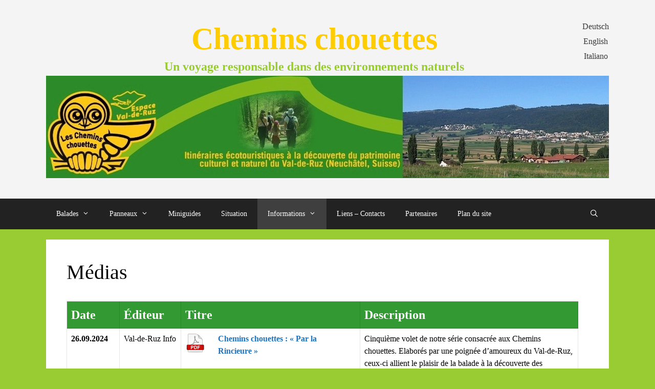

--- FILE ---
content_type: text/html; charset=UTF-8
request_url: http://www.chemins-chouettes.ch/?page_id=1223&lang=fr
body_size: 16353
content:
<!DOCTYPE html>
<html lang="fr-FR">
<head>
	<meta charset="UTF-8">
	<title>Médias &#8211; Chemins chouettes</title>
<meta name='robots' content='max-image-preview:large' />
<meta name="viewport" content="width=device-width, initial-scale=1"><link rel="alternate" type="application/rss+xml" title="Chemins chouettes &raquo; Flux" href="http://www.chemins-chouettes.ch/?feed=rss2&#038;lang=fr" />
<link rel="alternate" type="application/rss+xml" title="Chemins chouettes &raquo; Flux des commentaires" href="http://www.chemins-chouettes.ch/?feed=comments-rss2&#038;lang=fr" />
<link rel="alternate" title="oEmbed (JSON)" type="application/json+oembed" href="http://www.chemins-chouettes.ch/index.php?rest_route=%2Foembed%2F1.0%2Fembed&#038;url=http%3A%2F%2Fwww.chemins-chouettes.ch%2F%3Fpage_id%3D1223%26lang%3Dfr&#038;lang=fr" />
<link rel="alternate" title="oEmbed (XML)" type="text/xml+oembed" href="http://www.chemins-chouettes.ch/index.php?rest_route=%2Foembed%2F1.0%2Fembed&#038;url=http%3A%2F%2Fwww.chemins-chouettes.ch%2F%3Fpage_id%3D1223%26lang%3Dfr&#038;format=xml&#038;lang=fr" />
<style id='wp-img-auto-sizes-contain-inline-css'>
img:is([sizes=auto i],[sizes^="auto," i]){contain-intrinsic-size:3000px 1500px}
/*# sourceURL=wp-img-auto-sizes-contain-inline-css */
</style>
<style id='wp-emoji-styles-inline-css'>

	img.wp-smiley, img.emoji {
		display: inline !important;
		border: none !important;
		box-shadow: none !important;
		height: 1em !important;
		width: 1em !important;
		margin: 0 0.07em !important;
		vertical-align: -0.1em !important;
		background: none !important;
		padding: 0 !important;
	}
/*# sourceURL=wp-emoji-styles-inline-css */
</style>
<style id='wp-block-library-inline-css'>
:root{--wp-block-synced-color:#7a00df;--wp-block-synced-color--rgb:122,0,223;--wp-bound-block-color:var(--wp-block-synced-color);--wp-editor-canvas-background:#ddd;--wp-admin-theme-color:#007cba;--wp-admin-theme-color--rgb:0,124,186;--wp-admin-theme-color-darker-10:#006ba1;--wp-admin-theme-color-darker-10--rgb:0,107,160.5;--wp-admin-theme-color-darker-20:#005a87;--wp-admin-theme-color-darker-20--rgb:0,90,135;--wp-admin-border-width-focus:2px}@media (min-resolution:192dpi){:root{--wp-admin-border-width-focus:1.5px}}.wp-element-button{cursor:pointer}:root .has-very-light-gray-background-color{background-color:#eee}:root .has-very-dark-gray-background-color{background-color:#313131}:root .has-very-light-gray-color{color:#eee}:root .has-very-dark-gray-color{color:#313131}:root .has-vivid-green-cyan-to-vivid-cyan-blue-gradient-background{background:linear-gradient(135deg,#00d084,#0693e3)}:root .has-purple-crush-gradient-background{background:linear-gradient(135deg,#34e2e4,#4721fb 50%,#ab1dfe)}:root .has-hazy-dawn-gradient-background{background:linear-gradient(135deg,#faaca8,#dad0ec)}:root .has-subdued-olive-gradient-background{background:linear-gradient(135deg,#fafae1,#67a671)}:root .has-atomic-cream-gradient-background{background:linear-gradient(135deg,#fdd79a,#004a59)}:root .has-nightshade-gradient-background{background:linear-gradient(135deg,#330968,#31cdcf)}:root .has-midnight-gradient-background{background:linear-gradient(135deg,#020381,#2874fc)}:root{--wp--preset--font-size--normal:16px;--wp--preset--font-size--huge:42px}.has-regular-font-size{font-size:1em}.has-larger-font-size{font-size:2.625em}.has-normal-font-size{font-size:var(--wp--preset--font-size--normal)}.has-huge-font-size{font-size:var(--wp--preset--font-size--huge)}.has-text-align-center{text-align:center}.has-text-align-left{text-align:left}.has-text-align-right{text-align:right}.has-fit-text{white-space:nowrap!important}#end-resizable-editor-section{display:none}.aligncenter{clear:both}.items-justified-left{justify-content:flex-start}.items-justified-center{justify-content:center}.items-justified-right{justify-content:flex-end}.items-justified-space-between{justify-content:space-between}.screen-reader-text{border:0;clip-path:inset(50%);height:1px;margin:-1px;overflow:hidden;padding:0;position:absolute;width:1px;word-wrap:normal!important}.screen-reader-text:focus{background-color:#ddd;clip-path:none;color:#444;display:block;font-size:1em;height:auto;left:5px;line-height:normal;padding:15px 23px 14px;text-decoration:none;top:5px;width:auto;z-index:100000}html :where(.has-border-color){border-style:solid}html :where([style*=border-top-color]){border-top-style:solid}html :where([style*=border-right-color]){border-right-style:solid}html :where([style*=border-bottom-color]){border-bottom-style:solid}html :where([style*=border-left-color]){border-left-style:solid}html :where([style*=border-width]){border-style:solid}html :where([style*=border-top-width]){border-top-style:solid}html :where([style*=border-right-width]){border-right-style:solid}html :where([style*=border-bottom-width]){border-bottom-style:solid}html :where([style*=border-left-width]){border-left-style:solid}html :where(img[class*=wp-image-]){height:auto;max-width:100%}:where(figure){margin:0 0 1em}html :where(.is-position-sticky){--wp-admin--admin-bar--position-offset:var(--wp-admin--admin-bar--height,0px)}@media screen and (max-width:600px){html :where(.is-position-sticky){--wp-admin--admin-bar--position-offset:0px}}

/*# sourceURL=wp-block-library-inline-css */
</style><style id='global-styles-inline-css'>
:root{--wp--preset--aspect-ratio--square: 1;--wp--preset--aspect-ratio--4-3: 4/3;--wp--preset--aspect-ratio--3-4: 3/4;--wp--preset--aspect-ratio--3-2: 3/2;--wp--preset--aspect-ratio--2-3: 2/3;--wp--preset--aspect-ratio--16-9: 16/9;--wp--preset--aspect-ratio--9-16: 9/16;--wp--preset--color--black: #000000;--wp--preset--color--cyan-bluish-gray: #abb8c3;--wp--preset--color--white: #ffffff;--wp--preset--color--pale-pink: #f78da7;--wp--preset--color--vivid-red: #cf2e2e;--wp--preset--color--luminous-vivid-orange: #ff6900;--wp--preset--color--luminous-vivid-amber: #fcb900;--wp--preset--color--light-green-cyan: #7bdcb5;--wp--preset--color--vivid-green-cyan: #00d084;--wp--preset--color--pale-cyan-blue: #8ed1fc;--wp--preset--color--vivid-cyan-blue: #0693e3;--wp--preset--color--vivid-purple: #9b51e0;--wp--preset--color--contrast: var(--contrast);--wp--preset--color--contrast-2: var(--contrast-2);--wp--preset--color--contrast-3: var(--contrast-3);--wp--preset--color--base: var(--base);--wp--preset--color--base-2: var(--base-2);--wp--preset--color--base-3: var(--base-3);--wp--preset--color--accent: var(--accent);--wp--preset--gradient--vivid-cyan-blue-to-vivid-purple: linear-gradient(135deg,rgb(6,147,227) 0%,rgb(155,81,224) 100%);--wp--preset--gradient--light-green-cyan-to-vivid-green-cyan: linear-gradient(135deg,rgb(122,220,180) 0%,rgb(0,208,130) 100%);--wp--preset--gradient--luminous-vivid-amber-to-luminous-vivid-orange: linear-gradient(135deg,rgb(252,185,0) 0%,rgb(255,105,0) 100%);--wp--preset--gradient--luminous-vivid-orange-to-vivid-red: linear-gradient(135deg,rgb(255,105,0) 0%,rgb(207,46,46) 100%);--wp--preset--gradient--very-light-gray-to-cyan-bluish-gray: linear-gradient(135deg,rgb(238,238,238) 0%,rgb(169,184,195) 100%);--wp--preset--gradient--cool-to-warm-spectrum: linear-gradient(135deg,rgb(74,234,220) 0%,rgb(151,120,209) 20%,rgb(207,42,186) 40%,rgb(238,44,130) 60%,rgb(251,105,98) 80%,rgb(254,248,76) 100%);--wp--preset--gradient--blush-light-purple: linear-gradient(135deg,rgb(255,206,236) 0%,rgb(152,150,240) 100%);--wp--preset--gradient--blush-bordeaux: linear-gradient(135deg,rgb(254,205,165) 0%,rgb(254,45,45) 50%,rgb(107,0,62) 100%);--wp--preset--gradient--luminous-dusk: linear-gradient(135deg,rgb(255,203,112) 0%,rgb(199,81,192) 50%,rgb(65,88,208) 100%);--wp--preset--gradient--pale-ocean: linear-gradient(135deg,rgb(255,245,203) 0%,rgb(182,227,212) 50%,rgb(51,167,181) 100%);--wp--preset--gradient--electric-grass: linear-gradient(135deg,rgb(202,248,128) 0%,rgb(113,206,126) 100%);--wp--preset--gradient--midnight: linear-gradient(135deg,rgb(2,3,129) 0%,rgb(40,116,252) 100%);--wp--preset--font-size--small: 13px;--wp--preset--font-size--medium: 20px;--wp--preset--font-size--large: 36px;--wp--preset--font-size--x-large: 42px;--wp--preset--spacing--20: 0.44rem;--wp--preset--spacing--30: 0.67rem;--wp--preset--spacing--40: 1rem;--wp--preset--spacing--50: 1.5rem;--wp--preset--spacing--60: 2.25rem;--wp--preset--spacing--70: 3.38rem;--wp--preset--spacing--80: 5.06rem;--wp--preset--shadow--natural: 6px 6px 9px rgba(0, 0, 0, 0.2);--wp--preset--shadow--deep: 12px 12px 50px rgba(0, 0, 0, 0.4);--wp--preset--shadow--sharp: 6px 6px 0px rgba(0, 0, 0, 0.2);--wp--preset--shadow--outlined: 6px 6px 0px -3px rgb(255, 255, 255), 6px 6px rgb(0, 0, 0);--wp--preset--shadow--crisp: 6px 6px 0px rgb(0, 0, 0);}:where(.is-layout-flex){gap: 0.5em;}:where(.is-layout-grid){gap: 0.5em;}body .is-layout-flex{display: flex;}.is-layout-flex{flex-wrap: wrap;align-items: center;}.is-layout-flex > :is(*, div){margin: 0;}body .is-layout-grid{display: grid;}.is-layout-grid > :is(*, div){margin: 0;}:where(.wp-block-columns.is-layout-flex){gap: 2em;}:where(.wp-block-columns.is-layout-grid){gap: 2em;}:where(.wp-block-post-template.is-layout-flex){gap: 1.25em;}:where(.wp-block-post-template.is-layout-grid){gap: 1.25em;}.has-black-color{color: var(--wp--preset--color--black) !important;}.has-cyan-bluish-gray-color{color: var(--wp--preset--color--cyan-bluish-gray) !important;}.has-white-color{color: var(--wp--preset--color--white) !important;}.has-pale-pink-color{color: var(--wp--preset--color--pale-pink) !important;}.has-vivid-red-color{color: var(--wp--preset--color--vivid-red) !important;}.has-luminous-vivid-orange-color{color: var(--wp--preset--color--luminous-vivid-orange) !important;}.has-luminous-vivid-amber-color{color: var(--wp--preset--color--luminous-vivid-amber) !important;}.has-light-green-cyan-color{color: var(--wp--preset--color--light-green-cyan) !important;}.has-vivid-green-cyan-color{color: var(--wp--preset--color--vivid-green-cyan) !important;}.has-pale-cyan-blue-color{color: var(--wp--preset--color--pale-cyan-blue) !important;}.has-vivid-cyan-blue-color{color: var(--wp--preset--color--vivid-cyan-blue) !important;}.has-vivid-purple-color{color: var(--wp--preset--color--vivid-purple) !important;}.has-black-background-color{background-color: var(--wp--preset--color--black) !important;}.has-cyan-bluish-gray-background-color{background-color: var(--wp--preset--color--cyan-bluish-gray) !important;}.has-white-background-color{background-color: var(--wp--preset--color--white) !important;}.has-pale-pink-background-color{background-color: var(--wp--preset--color--pale-pink) !important;}.has-vivid-red-background-color{background-color: var(--wp--preset--color--vivid-red) !important;}.has-luminous-vivid-orange-background-color{background-color: var(--wp--preset--color--luminous-vivid-orange) !important;}.has-luminous-vivid-amber-background-color{background-color: var(--wp--preset--color--luminous-vivid-amber) !important;}.has-light-green-cyan-background-color{background-color: var(--wp--preset--color--light-green-cyan) !important;}.has-vivid-green-cyan-background-color{background-color: var(--wp--preset--color--vivid-green-cyan) !important;}.has-pale-cyan-blue-background-color{background-color: var(--wp--preset--color--pale-cyan-blue) !important;}.has-vivid-cyan-blue-background-color{background-color: var(--wp--preset--color--vivid-cyan-blue) !important;}.has-vivid-purple-background-color{background-color: var(--wp--preset--color--vivid-purple) !important;}.has-black-border-color{border-color: var(--wp--preset--color--black) !important;}.has-cyan-bluish-gray-border-color{border-color: var(--wp--preset--color--cyan-bluish-gray) !important;}.has-white-border-color{border-color: var(--wp--preset--color--white) !important;}.has-pale-pink-border-color{border-color: var(--wp--preset--color--pale-pink) !important;}.has-vivid-red-border-color{border-color: var(--wp--preset--color--vivid-red) !important;}.has-luminous-vivid-orange-border-color{border-color: var(--wp--preset--color--luminous-vivid-orange) !important;}.has-luminous-vivid-amber-border-color{border-color: var(--wp--preset--color--luminous-vivid-amber) !important;}.has-light-green-cyan-border-color{border-color: var(--wp--preset--color--light-green-cyan) !important;}.has-vivid-green-cyan-border-color{border-color: var(--wp--preset--color--vivid-green-cyan) !important;}.has-pale-cyan-blue-border-color{border-color: var(--wp--preset--color--pale-cyan-blue) !important;}.has-vivid-cyan-blue-border-color{border-color: var(--wp--preset--color--vivid-cyan-blue) !important;}.has-vivid-purple-border-color{border-color: var(--wp--preset--color--vivid-purple) !important;}.has-vivid-cyan-blue-to-vivid-purple-gradient-background{background: var(--wp--preset--gradient--vivid-cyan-blue-to-vivid-purple) !important;}.has-light-green-cyan-to-vivid-green-cyan-gradient-background{background: var(--wp--preset--gradient--light-green-cyan-to-vivid-green-cyan) !important;}.has-luminous-vivid-amber-to-luminous-vivid-orange-gradient-background{background: var(--wp--preset--gradient--luminous-vivid-amber-to-luminous-vivid-orange) !important;}.has-luminous-vivid-orange-to-vivid-red-gradient-background{background: var(--wp--preset--gradient--luminous-vivid-orange-to-vivid-red) !important;}.has-very-light-gray-to-cyan-bluish-gray-gradient-background{background: var(--wp--preset--gradient--very-light-gray-to-cyan-bluish-gray) !important;}.has-cool-to-warm-spectrum-gradient-background{background: var(--wp--preset--gradient--cool-to-warm-spectrum) !important;}.has-blush-light-purple-gradient-background{background: var(--wp--preset--gradient--blush-light-purple) !important;}.has-blush-bordeaux-gradient-background{background: var(--wp--preset--gradient--blush-bordeaux) !important;}.has-luminous-dusk-gradient-background{background: var(--wp--preset--gradient--luminous-dusk) !important;}.has-pale-ocean-gradient-background{background: var(--wp--preset--gradient--pale-ocean) !important;}.has-electric-grass-gradient-background{background: var(--wp--preset--gradient--electric-grass) !important;}.has-midnight-gradient-background{background: var(--wp--preset--gradient--midnight) !important;}.has-small-font-size{font-size: var(--wp--preset--font-size--small) !important;}.has-medium-font-size{font-size: var(--wp--preset--font-size--medium) !important;}.has-large-font-size{font-size: var(--wp--preset--font-size--large) !important;}.has-x-large-font-size{font-size: var(--wp--preset--font-size--x-large) !important;}
/*# sourceURL=global-styles-inline-css */
</style>

<style id='classic-theme-styles-inline-css'>
/*! This file is auto-generated */
.wp-block-button__link{color:#fff;background-color:#32373c;border-radius:9999px;box-shadow:none;text-decoration:none;padding:calc(.667em + 2px) calc(1.333em + 2px);font-size:1.125em}.wp-block-file__button{background:#32373c;color:#fff;text-decoration:none}
/*# sourceURL=/wp-includes/css/classic-themes.min.css */
</style>
<link rel='stylesheet' id='contact-form-7-css' href='http://www.chemins-chouettes.ch/wp-content/plugins/contact-form-7/includes/css/styles.css?ver=6.1.4' media='all' />
<link rel='stylesheet' id='juiz_sps_styles-css' href='http://www.chemins-chouettes.ch/wp-content/plugins/juiz-social-post-sharer/skins/1/style.min.css?ver=2.3.4' media='all' />
<link rel='stylesheet' id='juiz_sps_modal_styles-css' href='http://www.chemins-chouettes.ch/wp-content/plugins/juiz-social-post-sharer/assets/css/juiz-social-post-sharer-modal.min.css?ver=2.3.4' media="print" onload="this.onload=null;this.media='all'" /><noscript><link rel="stylesheet" media="all" href="http://www.chemins-chouettes.ch/wp-content/plugins/juiz-social-post-sharer/assets/css/juiz-social-post-sharer-modal.min.css?ver=2.3.4"></noscript>
<link rel='stylesheet' id='flxmap-css' href='http://www.chemins-chouettes.ch/wp-content/plugins/wp-flexible-map/static/css/styles.css?ver=1.19.0' media='all' />
<link rel='stylesheet' id='generate-style-grid-css' href='http://www.chemins-chouettes.ch/wp-content/themes/generatepress/assets/css/unsemantic-grid.min.css?ver=3.6.1' media='all' />
<link rel='stylesheet' id='generate-style-css' href='http://www.chemins-chouettes.ch/wp-content/themes/generatepress/assets/css/style.min.css?ver=3.6.1' media='all' />
<style id='generate-style-inline-css'>
body{background-color:#99cc33;color:#000000;}a{color:#1e73be;}a:hover, a:focus, a:active{color:#000000;}body .grid-container{max-width:1100px;}.wp-block-group__inner-container{max-width:1100px;margin-left:auto;margin-right:auto;}.generate-back-to-top{font-size:20px;border-radius:3px;position:fixed;bottom:30px;right:30px;line-height:40px;width:40px;text-align:center;z-index:10;transition:opacity 300ms ease-in-out;opacity:0.1;transform:translateY(1000px);}.generate-back-to-top__show{opacity:1;transform:translateY(0);}.navigation-search{position:absolute;left:-99999px;pointer-events:none;visibility:hidden;z-index:20;width:100%;top:0;transition:opacity 100ms ease-in-out;opacity:0;}.navigation-search.nav-search-active{left:0;right:0;pointer-events:auto;visibility:visible;opacity:1;}.navigation-search input[type="search"]{outline:0;border:0;vertical-align:bottom;line-height:1;opacity:0.9;width:100%;z-index:20;border-radius:0;-webkit-appearance:none;height:60px;}.navigation-search input::-ms-clear{display:none;width:0;height:0;}.navigation-search input::-ms-reveal{display:none;width:0;height:0;}.navigation-search input::-webkit-search-decoration, .navigation-search input::-webkit-search-cancel-button, .navigation-search input::-webkit-search-results-button, .navigation-search input::-webkit-search-results-decoration{display:none;}.main-navigation li.search-item{z-index:21;}li.search-item.active{transition:opacity 100ms ease-in-out;}.nav-left-sidebar .main-navigation li.search-item.active,.nav-right-sidebar .main-navigation li.search-item.active{width:auto;display:inline-block;float:right;}.gen-sidebar-nav .navigation-search{top:auto;bottom:0;}:root{--contrast:#222222;--contrast-2:#575760;--contrast-3:#b2b2be;--base:#f0f0f0;--base-2:#f7f8f9;--base-3:#ffffff;--accent:#1e73be;}:root .has-contrast-color{color:var(--contrast);}:root .has-contrast-background-color{background-color:var(--contrast);}:root .has-contrast-2-color{color:var(--contrast-2);}:root .has-contrast-2-background-color{background-color:var(--contrast-2);}:root .has-contrast-3-color{color:var(--contrast-3);}:root .has-contrast-3-background-color{background-color:var(--contrast-3);}:root .has-base-color{color:var(--base);}:root .has-base-background-color{background-color:var(--base);}:root .has-base-2-color{color:var(--base-2);}:root .has-base-2-background-color{background-color:var(--base-2);}:root .has-base-3-color{color:var(--base-3);}:root .has-base-3-background-color{background-color:var(--base-3);}:root .has-accent-color{color:var(--accent);}:root .has-accent-background-color{background-color:var(--accent);}body, button, input, select, textarea{font-family:Georgia, Times New Roman, Times, serif;font-size:16px;}body{line-height:1.5;}.entry-content > [class*="wp-block-"]:not(:last-child):not(.wp-block-heading){margin-bottom:1.5em;}.main-title{font-family:"Century Gothic";font-size:60px;}.site-description{font-family:"Century Gothic";font-weight:bold;font-size:24px;}.main-navigation a, .menu-toggle{font-size:14px;}.main-navigation .main-nav ul ul li a{font-size:13px;}.sidebar .widget, .footer-widgets .widget{font-size:17px;}h1{font-weight:300;font-size:40px;}h2{font-weight:300;font-size:30px;}h3{font-size:20px;}h4{font-size:inherit;}h5{font-size:inherit;}@media (max-width:768px){.main-title{font-size:30px;}h1{font-size:30px;}h2{font-size:25px;}}.top-bar{background-color:#636363;color:#ffffff;}.top-bar a{color:#ffffff;}.top-bar a:hover{color:#303030;}.site-header{background-color:#f4f4f4;color:#000000;}.site-header a{color:#3a3a3a;}.main-title a,.main-title a:hover{color:#ffcc00;}.site-description{color:#99cc33;}.main-navigation,.main-navigation ul ul{background-color:#222222;}.main-navigation .main-nav ul li a, .main-navigation .menu-toggle, .main-navigation .menu-bar-items{color:#ffffff;}.main-navigation .main-nav ul li:not([class*="current-menu-"]):hover > a, .main-navigation .main-nav ul li:not([class*="current-menu-"]):focus > a, .main-navigation .main-nav ul li.sfHover:not([class*="current-menu-"]) > a, .main-navigation .menu-bar-item:hover > a, .main-navigation .menu-bar-item.sfHover > a{color:#ffffff;background-color:#3f3f3f;}button.menu-toggle:hover,button.menu-toggle:focus,.main-navigation .mobile-bar-items a,.main-navigation .mobile-bar-items a:hover,.main-navigation .mobile-bar-items a:focus{color:#ffffff;}.main-navigation .main-nav ul li[class*="current-menu-"] > a{color:#ffffff;background-color:#3f3f3f;}.navigation-search input[type="search"],.navigation-search input[type="search"]:active, .navigation-search input[type="search"]:focus, .main-navigation .main-nav ul li.search-item.active > a, .main-navigation .menu-bar-items .search-item.active > a{color:#ffffff;background-color:#3f3f3f;}.main-navigation ul ul{background-color:#3f3f3f;}.main-navigation .main-nav ul ul li a{color:#ffffff;}.main-navigation .main-nav ul ul li:not([class*="current-menu-"]):hover > a,.main-navigation .main-nav ul ul li:not([class*="current-menu-"]):focus > a, .main-navigation .main-nav ul ul li.sfHover:not([class*="current-menu-"]) > a{color:#ffffff;background-color:#4f4f4f;}.main-navigation .main-nav ul ul li[class*="current-menu-"] > a{color:#ffffff;background-color:#4f4f4f;}.separate-containers .inside-article, .separate-containers .comments-area, .separate-containers .page-header, .one-container .container, .separate-containers .paging-navigation, .inside-page-header{background-color:#ffffff;}.entry-meta{color:#595959;}.entry-meta a{color:#595959;}.entry-meta a:hover{color:#1e73be;}.sidebar .widget{background-color:#ffffff;}.sidebar .widget .widget-title{color:#000000;}.footer-widgets{background-color:#ffffff;}.footer-widgets .widget-title{color:#000000;}.site-info{color:#ffffff;background-color:#222222;}.site-info a{color:#ffffff;}.site-info a:hover{color:#606060;}.footer-bar .widget_nav_menu .current-menu-item a{color:#606060;}input[type="text"],input[type="email"],input[type="url"],input[type="password"],input[type="search"],input[type="tel"],input[type="number"],textarea,select{color:#666666;background-color:#fafafa;border-color:#cccccc;}input[type="text"]:focus,input[type="email"]:focus,input[type="url"]:focus,input[type="password"]:focus,input[type="search"]:focus,input[type="tel"]:focus,input[type="number"]:focus,textarea:focus,select:focus{color:#666666;background-color:#ffffff;border-color:#bfbfbf;}button,html input[type="button"],input[type="reset"],input[type="submit"],a.button,a.wp-block-button__link:not(.has-background){color:#ffffff;background-color:#666666;}button:hover,html input[type="button"]:hover,input[type="reset"]:hover,input[type="submit"]:hover,a.button:hover,button:focus,html input[type="button"]:focus,input[type="reset"]:focus,input[type="submit"]:focus,a.button:focus,a.wp-block-button__link:not(.has-background):active,a.wp-block-button__link:not(.has-background):focus,a.wp-block-button__link:not(.has-background):hover{color:#ffffff;background-color:#3f3f3f;}a.generate-back-to-top{background-color:rgba( 0,0,0,0.4 );color:#ffffff;}a.generate-back-to-top:hover,a.generate-back-to-top:focus{background-color:rgba( 0,0,0,0.6 );color:#ffffff;}:root{--gp-search-modal-bg-color:var(--base-3);--gp-search-modal-text-color:var(--contrast);--gp-search-modal-overlay-bg-color:rgba(0,0,0,0.2);}@media (max-width: 768px){.main-navigation .menu-bar-item:hover > a, .main-navigation .menu-bar-item.sfHover > a{background:none;color:#ffffff;}}.inside-top-bar{padding:10px;}.inside-header{padding:40px;}.site-main .wp-block-group__inner-container{padding:40px;}.entry-content .alignwide, body:not(.no-sidebar) .entry-content .alignfull{margin-left:-40px;width:calc(100% + 80px);max-width:calc(100% + 80px);}.rtl .menu-item-has-children .dropdown-menu-toggle{padding-left:20px;}.rtl .main-navigation .main-nav ul li.menu-item-has-children > a{padding-right:20px;}.site-info{padding:20px;}@media (max-width:768px){.separate-containers .inside-article, .separate-containers .comments-area, .separate-containers .page-header, .separate-containers .paging-navigation, .one-container .site-content, .inside-page-header{padding:30px;}.site-main .wp-block-group__inner-container{padding:30px;}.site-info{padding-right:10px;padding-left:10px;}.entry-content .alignwide, body:not(.no-sidebar) .entry-content .alignfull{margin-left:-30px;width:calc(100% + 60px);max-width:calc(100% + 60px);}}.one-container .sidebar .widget{padding:0px;}@media (max-width: 768px){.main-navigation .menu-toggle,.main-navigation .mobile-bar-items,.sidebar-nav-mobile:not(#sticky-placeholder){display:block;}.main-navigation ul,.gen-sidebar-nav{display:none;}[class*="nav-float-"] .site-header .inside-header > *{float:none;clear:both;}}
/*# sourceURL=generate-style-inline-css */
</style>
<link rel='stylesheet' id='generate-mobile-style-css' href='http://www.chemins-chouettes.ch/wp-content/themes/generatepress/assets/css/mobile.min.css?ver=3.6.1' media='all' />
<link rel='stylesheet' id='generate-font-icons-css' href='http://www.chemins-chouettes.ch/wp-content/themes/generatepress/assets/css/components/font-icons.min.css?ver=3.6.1' media='all' />
<link rel='stylesheet' id='font-awesome-css' href='http://www.chemins-chouettes.ch/wp-content/themes/generatepress/assets/css/components/font-awesome.min.css?ver=4.7' media='all' />
<link rel='stylesheet' id='tablepress-default-css' href='http://www.chemins-chouettes.ch/wp-content/tablepress-combined.min.css?ver=87' media='all' />
<link rel="https://api.w.org/" href="http://www.chemins-chouettes.ch/index.php?rest_route=/" /><link rel="alternate" title="JSON" type="application/json" href="http://www.chemins-chouettes.ch/index.php?rest_route=/wp/v2/pages/1223" /><link rel="EditURI" type="application/rsd+xml" title="RSD" href="http://www.chemins-chouettes.ch/xmlrpc.php?rsd" />
<meta name="generator" content="WordPress 6.9" />
<link rel="canonical" href="http://www.chemins-chouettes.ch/?page_id=1223&#038;lang=fr" />
<link rel='shortlink' href='http://www.chemins-chouettes.ch/?p=1223' />
<link rel="icon" href="http://www.chemins-chouettes.ch/wp-content/uploads/2018/10/cropped-Chouettes-gauche-1-32x32.jpg" sizes="32x32" />
<link rel="icon" href="http://www.chemins-chouettes.ch/wp-content/uploads/2018/10/cropped-Chouettes-gauche-1-192x192.jpg" sizes="192x192" />
<link rel="apple-touch-icon" href="http://www.chemins-chouettes.ch/wp-content/uploads/2018/10/cropped-Chouettes-gauche-1-180x180.jpg" />
<meta name="msapplication-TileImage" content="http://www.chemins-chouettes.ch/wp-content/uploads/2018/10/cropped-Chouettes-gauche-1-270x270.jpg" />
</head>

<body class="wp-singular page-template-default page page-id-1223 page-child parent-pageid-38 wp-custom-logo wp-embed-responsive wp-theme-generatepress post-image-aligned-center sticky-menu-fade metaslider-plugin no-sidebar nav-below-header separate-containers fluid-header active-footer-widgets-0 nav-search-enabled nav-aligned-left header-aligned-center dropdown-hover" itemtype="https://schema.org/WebPage" itemscope>
	<a class="screen-reader-text skip-link" href="#content" title="Aller au contenu">Aller au contenu</a>		<header class="site-header" id="masthead" aria-label="Site"  itemtype="https://schema.org/WPHeader" itemscope>
			<div class="inside-header grid-container grid-parent">
							<div class="header-widget">
				<aside id="polylang-10" class="widget inner-padding widget_polylang"><ul>
	<li class="lang-item lang-item-10 lang-item-de no-translation lang-item-first"><a lang="de-CH" hreflang="de-CH" href="http://www.chemins-chouettes.ch/?lang=de">Deutsch</a></li>
	<li class="lang-item lang-item-5 lang-item-en no-translation"><a lang="en-GB" hreflang="en-GB" href="http://www.chemins-chouettes.ch/?lang=en">English</a></li>
	<li class="lang-item lang-item-15 lang-item-it no-translation"><a lang="it-IT" hreflang="it-IT" href="http://www.chemins-chouettes.ch/?lang=it">Italiano</a></li>
</ul>
</aside>			</div>
			<div class="site-branding">
						<p class="main-title" itemprop="headline">
					<a href="http://www.chemins-chouettes.ch/?lang=fr" rel="home">Chemins chouettes</a>
				</p>
						<p class="site-description" itemprop="description">Un voyage responsable dans des environnements naturels</p>
					</div><div class="site-logo">
					<a href="http://www.chemins-chouettes.ch/?lang=fr" rel="home">
						<img  class="header-image is-logo-image" alt="Chemins chouettes" src="http://www.chemins-chouettes.ch/wp-content/uploads/2016/01/cropped-Chouettes-gauche-1.jpg" />
					</a>
				</div>			</div>
		</header>
				<nav class="main-navigation sub-menu-right" id="site-navigation" aria-label="Principal"  itemtype="https://schema.org/SiteNavigationElement" itemscope>
			<div class="inside-navigation grid-container grid-parent">
				<form method="get" class="search-form navigation-search" action="http://www.chemins-chouettes.ch/?lang=fr">
					<input type="search" class="search-field" value="" name="s" title="Chercher" />
				</form>		<div class="mobile-bar-items">
						<span class="search-item">
				<a aria-label="Ouvrir la barre de recherche" href="#">
									</a>
			</span>
		</div>
						<button class="menu-toggle" aria-controls="primary-menu" aria-expanded="false">
					<span class="mobile-menu">Menu</span>				</button>
				<div id="primary-menu" class="main-nav"><ul id="menu-main_fr" class=" menu sf-menu"><li id="menu-item-114" class="menu-item menu-item-type-post_type menu-item-object-page menu-item-home menu-item-has-children menu-item-114"><a href="http://www.chemins-chouettes.ch/?lang=fr">Balades<span role="presentation" class="dropdown-menu-toggle"></span></a>
<ul class="sub-menu">
	<li id="menu-item-148" class="menu-item menu-item-type-post_type menu-item-object-page menu-item-148"><a href="http://www.chemins-chouettes.ch/?page_id=146&#038;lang=fr">Balade 1 – Autour du Seyon</a></li>
	<li id="menu-item-396" class="menu-item menu-item-type-post_type menu-item-object-page menu-item-396"><a href="http://www.chemins-chouettes.ch/?page_id=377&#038;lang=fr">Balade 2 – Vers Chasseral</a></li>
	<li id="menu-item-395" class="menu-item menu-item-type-post_type menu-item-object-page menu-item-395"><a href="http://www.chemins-chouettes.ch/?page_id=379&#038;lang=fr">Balade 3 – Les boviducs</a></li>
	<li id="menu-item-394" class="menu-item menu-item-type-post_type menu-item-object-page menu-item-394"><a href="http://www.chemins-chouettes.ch/?page_id=381&#038;lang=fr">Balade 4 – La lisière</a></li>
	<li id="menu-item-393" class="menu-item menu-item-type-post_type menu-item-object-page menu-item-393"><a href="http://www.chemins-chouettes.ch/?page_id=385&#038;lang=fr">Balade 5 – Par la Rincieure</a></li>
	<li id="menu-item-392" class="menu-item menu-item-type-post_type menu-item-object-page menu-item-392"><a href="http://www.chemins-chouettes.ch/?page_id=387&#038;lang=fr">Balade 6 – Les crêtes</a></li>
	<li id="menu-item-391" class="menu-item menu-item-type-post_type menu-item-object-page menu-item-391"><a href="http://www.chemins-chouettes.ch/?page_id=389&#038;lang=fr">Balade 7 &#8211; Perspectives sud-ouest</a></li>
</ul>
</li>
<li id="menu-item-1275" class="menu-item menu-item-type-post_type menu-item-object-page menu-item-has-children menu-item-1275"><a href="http://www.chemins-chouettes.ch/?page_id=1273&#038;lang=fr">Panneaux<span role="presentation" class="dropdown-menu-toggle"></span></a>
<ul class="sub-menu">
	<li id="menu-item-1264" class="menu-item menu-item-type-post_type menu-item-object-page menu-item-1264"><a href="http://www.chemins-chouettes.ch/?page_id=1256&#038;lang=fr">Panneaux didactiques – balade 1</a></li>
	<li id="menu-item-1473" class="menu-item menu-item-type-post_type menu-item-object-page menu-item-1473"><a href="http://www.chemins-chouettes.ch/?page_id=1434&#038;lang=fr">Panneaux didactiques – Balade 2 – Vers Chasseral</a></li>
	<li id="menu-item-1472" class="menu-item menu-item-type-post_type menu-item-object-page menu-item-1472"><a href="http://www.chemins-chouettes.ch/?page_id=1437&#038;lang=fr">Panneaux didactiques – Balade 3 – Les boviducs</a></li>
	<li id="menu-item-1471" class="menu-item menu-item-type-post_type menu-item-object-page menu-item-1471"><a href="http://www.chemins-chouettes.ch/?page_id=1440&#038;lang=fr">Panneaux didactiques – Balade 4 – La lisière</a></li>
	<li id="menu-item-1470" class="menu-item menu-item-type-post_type menu-item-object-page menu-item-1470"><a href="http://www.chemins-chouettes.ch/?page_id=1442&#038;lang=fr">Panneaux didactiques – Balade 5 – Par la Rincieure</a></li>
	<li id="menu-item-1469" class="menu-item menu-item-type-post_type menu-item-object-page menu-item-1469"><a href="http://www.chemins-chouettes.ch/?page_id=1445&#038;lang=fr">Panneaux didactiques – Balade 6 – Les crêtes</a></li>
	<li id="menu-item-1468" class="menu-item menu-item-type-post_type menu-item-object-page menu-item-1468"><a href="http://www.chemins-chouettes.ch/?page_id=1448&#038;lang=fr">Panneaux didactiques – Balade 7 – Perspectives Sud-Ouest</a></li>
</ul>
</li>
<li id="menu-item-1623" class="menu-item menu-item-type-post_type menu-item-object-page menu-item-1623"><a href="http://www.chemins-chouettes.ch/?page_id=1619&#038;lang=fr">Miniguides</a></li>
<li id="menu-item-1693" class="menu-item menu-item-type-post_type menu-item-object-page menu-item-1693"><a href="http://www.chemins-chouettes.ch/?page_id=1664&#038;lang=fr">Situation</a></li>
<li id="menu-item-115" class="menu-item menu-item-type-post_type menu-item-object-page current-page-ancestor current-menu-ancestor current-menu-parent current-page-parent current_page_parent current_page_ancestor menu-item-has-children menu-item-115"><a href="http://www.chemins-chouettes.ch/?page_id=38&#038;lang=fr">Informations<span role="presentation" class="dropdown-menu-toggle"></span></a>
<ul class="sub-menu">
	<li id="menu-item-1113" class="menu-item menu-item-type-post_type menu-item-object-page menu-item-1113"><a href="http://www.chemins-chouettes.ch/?page_id=1108&#038;lang=fr">Actualités</a></li>
	<li id="menu-item-1554" class="menu-item menu-item-type-post_type menu-item-object-page menu-item-1554"><a href="http://www.chemins-chouettes.ch/?page_id=1539&#038;lang=fr">Sections non revêtues</a></li>
	<li id="menu-item-1247" class="menu-item menu-item-type-post_type menu-item-object-page current-menu-item page_item page-item-1223 current_page_item menu-item-1247"><a href="http://www.chemins-chouettes.ch/?page_id=1223&#038;lang=fr" aria-current="page">Médias</a></li>
	<li id="menu-item-2354" class="menu-item menu-item-type-post_type menu-item-object-page menu-item-2354"><a href="http://www.chemins-chouettes.ch/?page_id=2352&#038;lang=fr">Histoire</a></li>
	<li id="menu-item-3010" class="menu-item menu-item-type-post_type menu-item-object-page menu-item-3010"><a href="http://www.chemins-chouettes.ch/?page_id=3004&#038;lang=fr">Fichiers de balisage</a></li>
</ul>
</li>
<li id="menu-item-116" class="menu-item menu-item-type-post_type menu-item-object-page menu-item-116"><a href="http://www.chemins-chouettes.ch/?page_id=45&#038;lang=fr">Liens – Contacts</a></li>
<li id="menu-item-1207" class="menu-item menu-item-type-post_type menu-item-object-page menu-item-1207"><a href="http://www.chemins-chouettes.ch/?page_id=1205&#038;lang=fr">Partenaires</a></li>
<li id="menu-item-375" class="menu-item menu-item-type-post_type menu-item-object-page menu-item-375"><a href="http://www.chemins-chouettes.ch/?page_id=373&#038;lang=fr">Plan du site</a></li>
<li class="search-item menu-item-align-right"><a aria-label="Ouvrir la barre de recherche" href="#"></a></li></ul></div>			</div>
		</nav>
		
	<div class="site grid-container container hfeed grid-parent" id="page">
				<div class="site-content" id="content">
			
	<div class="content-area grid-parent mobile-grid-100 grid-100 tablet-grid-100" id="primary">
		<main class="site-main" id="main">
			
<article id="post-1223" class="post-1223 page type-page status-publish" itemtype="https://schema.org/CreativeWork" itemscope>
	<div class="inside-article">
		
			<header class="entry-header">
				<h1 class="entry-title" itemprop="headline">Médias</h1>			</header>

			
		<div class="entry-content" itemprop="text">
			<table class="alignleft" style="width: 1000px;" cellspacing="2" cellpadding="2">
<tbody>
<tr style="height: 36px;">
<td style="background-color: #339933; color: white; height: 36px; width: 98px;"><strong><span style="font-size: 18pt; font-family: georgia,palatino,serif;">Date</span></strong></td>
<td style="background-color: #339933; color: white; width: 119px; height: 36px;"><strong><span style="font-size: 18pt; font-family: georgia,palatino,serif;">Éditeur</span></strong></td>
<td style="background-color: #339933; color: white; font-family: monospace; width: 490px; height: 36px;"><strong><span style="font-size: 18pt; font-family: georgia,palatino,serif;">Titre</span></strong></td>
<td style="background-color: #339933; color: white; width: 608px; height: 36px;"><strong><span style="font-size: 18pt; font-family: georgia,palatino,serif;">Description</span></strong></td>
</tr>
<tr style="height: 24px;">
<td style="width: 98px; height: 24px; background-color: #ffffff; vertical-align: top;"><strong>26.09.2024</strong></td>
<td style="width: 119px; height: 24px; background-color: #ffffff; vertical-align: top;">Val-de-Ruz Info</td>
<td style="width: 490px; height: 24px; background-color: #ffffff; vertical-align: top;"><strong><img decoding="async" class="size-full wp-image-1613 alignleft" src="http://www.chemins-chouettes.ch/wp-content/uploads/2016/11/pdf-e1478274503520.png" alt="" width="40" height="40" /> <a href="http://www.chemins-chouettes.ch/wp-content/uploads/2024/09/VDR-info-307-26.09.2024.pdf" target="_blank" rel="noopener">Chemins chouettes : « Par la Rincieure »</a></strong></td>
<td style="width: 608px; height: 24px; background-color: #ffffff; vertical-align: top;">Cinquième volet de notre série consacrée aux Chemins chouettes. Elaborés par une poignée d’amoureux du Val-de-Ruz, ceux-ci allient le plaisir de la balade à la découverte des curiosités de la vallée, historique, naturelle et culturelle. Place à la balade numéro cinq: «Par la rincieure».</td>
</tr>
<tr style="height: 24px;">
<td style="width: 98px; height: 24px; background-color: #ffffff; vertical-align: top;"><strong>09.11.2023</strong></td>
<td style="width: 119px; height: 24px; background-color: #ffffff; vertical-align: top;">Val-de-Ruz Info</td>
<td style="width: 490px; height: 24px; background-color: #ffffff; vertical-align: top;"><strong><img decoding="async" class="size-full wp-image-1613 alignleft" src="http://www.chemins-chouettes.ch/wp-content/uploads/2016/11/pdf-e1478274503520.png" alt="" width="40" height="40" /> <a href="http://www.chemins-chouettes.ch/wp-content/uploads/2023/11/VDR_info_288_09-11-2023.pdf" target="_blank" rel="noopener">Chemins chouettes : « La lisière »</a></strong></td>
<td style="width: 608px; height: 24px; background-color: #ffffff; vertical-align: top;">Quatrième volet de notre série consacrée aux Chemins chouettes. Elaborés par une poignée d’amoureux du Val-de-Ruz, ceux-ci allient le plaisir de la balade à la découverte des curiosités de la vallée, historique, naturelle et culturelle. Place à la balade numéro quatre: «La lisière».</td>
</tr>
<tr style="height: 24px;">
<td style="width: 98px; height: 24px; background-color: #ffffff; vertical-align: top;"><strong>08.06.2023</strong></td>
<td style="width: 119px; height: 24px; background-color: #ffffff; vertical-align: top;">Val-de-Ruz Info</td>
<td style="width: 490px; height: 24px; background-color: #ffffff; vertical-align: top;"><strong><img decoding="async" class="size-full wp-image-1613 alignleft" src="http://www.chemins-chouettes.ch/wp-content/uploads/2016/11/pdf-e1478274503520.png" alt="" width="40" height="40" /> <a href="http://www.chemins-chouettes.ch/wp-content/uploads/2023/06/VDR-info-279.pdf" target="_blank" rel="noopener">Chemins chouettes : « Les Boviducs »</a></strong></td>
<td style="width: 608px; height: 24px; background-color: #ffffff; vertical-align: top;">C’est le troisième volet de notre série consacrée aux «Chemins chouettes». Cette balade nécessite déjà de bonnes qualités de marcheur: réalisée dans son entier, elle compte 15,4 kilomètres et elle conduit le promeneur de Dombresson aux Hauts-Geneveys via La Vue-des-Alpes à travers des bocages encadrés de murs de pierres.</td>
</tr>
<tr style="height: 24px;">
<td style="width: 98px; height: 24px; background-color: #ffffff; vertical-align: top;"><strong>22.08.2022</strong></td>
<td style="width: 119px; height: 24px; background-color: #ffffff; vertical-align: top;">Val-de-Ruz Info</td>
<td style="width: 490px; height: 24px; background-color: #ffffff; vertical-align: top;"><strong><img decoding="async" class="size-full wp-image-1613 alignleft" src="http://www.chemins-chouettes.ch/wp-content/uploads/2016/11/pdf-e1478274503520.png" alt="" width="40" height="40" /> <a href="http://www.chemins-chouettes.ch/wp-content/uploads/2022/08/VDR-info-261-25.08.2022.pdf" target="_blank" rel="noopener">Chemins chouettes : « Vers Chasseral »</a></strong></td>
<td style="width: 608px; height: 24px; background-color: #ffffff; vertical-align: top;">Au rythme d’une balade tous les deux mois, «Val-de-Ruz info» part à la (re)découverte des itinéraires balisés autour des richesses culturelles, architecturales et naturelles de la région. Le deuxième rendez-vous de cette série en sept volets nous mène sur les hauteurs du Val-de-Ruz. Mais pas que…</td>
</tr>
<tr style="height: 24px;">
<td style="width: 98px; height: 24px; background-color: #ffffff; vertical-align: top;"><strong>12.05.2022</strong></td>
<td style="width: 119px; height: 24px; background-color: #ffffff; vertical-align: top;"><span style="font-family: georgia,palatino,serif;">Val-de-Ruz Info</span></td>
<td style="width: 490px; height: 24px; background-color: #ffffff; vertical-align: top;"><strong><strong><img decoding="async" class="size-full wp-image-1613 alignleft" src="http://www.chemins-chouettes.ch/wp-content/uploads/2016/11/pdf-e1478274503520.png" alt="pdf" width="40" height="40" /><a href="http://www.chemins-chouettes.ch/wp-content/uploads/2022/05/vdr-info-255.pdf" target="_blank" rel="noopener">Chemins chouettes : Autour du Seyon</a></strong></strong></td>
<td style="width: 608px; height: 24px; background-color: #ffffff; vertical-align: top;">Evologia, La Borcarderie, le Moulin de Bayerel, le vieux bourg ou le château de Valangin, les allées arborisées typiques, ou encore l’église d’Engollon ainsi que le temple et le château de Fenin.</td>
</tr>
<tr style="height: 24px;">
<td style="width: 98px; height: 24px; background-color: #ffffff; vertical-align: top;"><strong>07.04.2022</strong></td>
<td style="width: 119px; height: 24px; background-color: #ffffff; vertical-align: top;"><span style="font-family: georgia,palatino,serif;">Val-de-Ruz Info</span></td>
<td style="width: 490px; height: 24px; background-color: #ffffff; vertical-align: top;"><strong><img decoding="async" class="size-full wp-image-1613 alignleft" src="http://www.chemins-chouettes.ch/wp-content/uploads/2016/11/pdf-e1478274503520.png" alt="pdf" width="40" height="40" /><a href="http://www.chemins-chouettes.ch/wp-content/uploads/2022/04/vdr-info-253-Moulin.pdf" target="_blank" rel="noopener"><strong>Les Chemins chouettes : des balades à (re)découvrir</strong></a></strong></td>
<td style="width: 608px; height: 24px; background-color: #ffffff; vertical-align: top;">L&rsquo;association Espace Val-de-Ruz désire remettre au gout du jour les sept itinéraires qu&rsquo;elle avait balisés, qui s&rsquo;inscrivent en sus des panneaux indicateurs jaunes de Neuchâtel Rando.</td>
</tr>
<tr style="height: 24px;">
<td style="width: 98px; height: 24px; background-color: #ffffff; vertical-align: top;"><strong>06.07.2020</strong></td>
<td style="width: 119px; height: 24px; background-color: #ffffff; vertical-align: top;"><span style="font-family: georgia,palatino,serif;">Arc Info</span></td>
<td style="width: 490px; height: 24px; background-color: #ffffff; vertical-align: top;"><strong><img decoding="async" class="size-full wp-image-1613 alignleft" src="http://www.chemins-chouettes.ch/wp-content/uploads/2016/11/pdf-e1478274503520.png" alt="pdf" width="40" height="40" /> <a href="http://www.chemins-chouettes.ch/wp-content/uploads/2020/07/Arc-Info-6-juillet-2020-p11.pdf" target="_blank" rel="noopener noreferrer">En balade avec la chouette autour du Seyon</a><br />
</strong></td>
<td style="width: 608px; height: 24px; background-color: #ffffff; vertical-align: top;">Les «Chemins chouettes» offrent l’opportunité de découvrir le Val-de-Ruz à travers sept itinéraires écotouristiques.</td>
</tr>
<tr style="height: 24px;">
<td style="width: 98px; height: 24px; background-color: #ffffff; vertical-align: top;"><strong>15.11.2019</strong></td>
<td style="width: 119px; height: 24px; background-color: #ffffff; vertical-align: top;"><span style="font-family: georgia,palatino,serif;">Arc Info</span></td>
<td style="width: 490px; height: 24px; background-color: #ffffff; vertical-align: top;"><strong><img decoding="async" class="size-full wp-image-1613 alignleft" src="http://www.chemins-chouettes.ch/wp-content/uploads/2016/11/pdf-e1478274503520.png" alt="pdf" width="40" height="40" /><a href="http://www.chemins-chouettes.ch/wp-content/uploads/2019/11/Val-de-Ruz-Expo-2019.pdf" target="_blank" rel="noopener noreferrer">Val-de-Ruz Expo, ça va bouger !</a></strong></td>
<td style="width: 608px; height: 24px; background-color: #ffffff; vertical-align: top;">La foire et ses 43 exposants ont pris leurs quartiers à la Rebatte. Les activités physiques sont à la fête</td>
</tr>
<tr style="height: 24px;">
<td style="width: 98px; height: 24px; background-color: #e6e6e6; vertical-align: top;"><strong>08.09.2019</strong></td>
<td style="width: 119px; height: 24px; background-color: #e6e6e6; vertical-align: top;"><span style="font-family: georgia,palatino,serif;">Arc Info</span></td>
<td style="width: 490px; height: 24px; background-color: #e6e6e6; vertical-align: top;"><strong><img decoding="async" class="size-full wp-image-1613 alignleft" src="http://www.chemins-chouettes.ch/wp-content/uploads/2016/11/pdf-e1478274503520.png" alt="pdf" width="40" height="40" /><a href="http://www.chemins-chouettes.ch/wp-content/uploads/2019/10/Arc-Info-page-9-8-octobre-2019.pdf" target="_blank" rel="noopener noreferrer">Une balade à la découverte des arbres et de leurs mystères</a></strong></td>
<td style="width: 608px; height: 24px; background-color: #e6e6e6; vertical-align: top;">Samedi matin, le biologiste vaudruzien Frédéric Cuche<br />
a emmené les curieux de nature pour une promenade didactique en forêt.</td>
</tr>
<tr style="height: 24px;">
<td style="width: 98px; height: 24px;"><strong>11.10.2018</strong></td>
<td style="width: 98px; height: 24px;"><span style="font-family: georgia,palatino,serif;">Val-de-Ruz Info</span></td>
<td style="width: 98px; height: 24px;"><strong><img decoding="async" class="size-full wp-image-1613 alignleft" src="http://www.chemins-chouettes.ch/wp-content/uploads/2016/11/pdf-e1478274503520.png" alt="pdf" width="40" height="40" /><a href="http://www.chemins-chouettes.ch/wp-content/uploads/2018/10/vdr-info-178.pdf" target="_blank" rel="noopener noreferrer">Dix ans de Chemins chouettes</a></strong></td>
<td style="width: 98px; height: 24px; vertical-align: top;">Depuis 10 ans, le groupe de travail Ecotourisme d’Espace Val-de-Ruz a balisé 116 kilomètres de parcours, les a jalonnés de pancartes explicatives sur les caractéristiques des lieux traversés, a mis en place des partenariats avec différents prestataires de services concernés par les promenades, a édité des mini-guides touristiques et construit un site internet.</td>
</tr>
<tr style="height: 24px;">
<td style="width: 98px; height: 24px; background-color: #e6e6e6;"><strong>25.07.2017</strong></td>
<td style="width: 119px; height: 24px; background-color: #e6e6e6;"><span style="font-family: georgia,palatino,serif;">L&rsquo;Express</span></td>
<td style="width: 490px; height: 24px; background-color: #e6e6e6;"><strong><span style="font-family: georgia,palatino,serif;"><img decoding="async" class="size-full wp-image-1613 alignleft" src="http://www.chemins-chouettes.ch/wp-content/uploads/2016/11/pdf-e1478274503520.png" alt="pdf" width="40" height="40" /> <a href="http://www.chemins-chouettes.ch/wp-content/uploads/2017/07/Express-25-07-2017.pdf" target="_blank" rel="noopener noreferrer">Panneau dédié à Claude Loewer</a><br />
</span></strong></td>
<td style="width: 608px; height: 24px; background-color: #e6e6e6; vertical-align: top;">Espace Val-de-Ruz a inauguré un nouveau panneau dédié à l’artiste plasticien Claude Loewer. Il a été posé le 16 juillet à Montmollin.</td>
</tr>
<tr style="height: 24px;">
<td style="width: 98px; height: 24px;"><strong><span style="font-family: georgia,palatino,serif;">30.04.2017</span></strong></td>
<td style="width: 98px; height: 24px;"><span style="font-family: georgia,palatino,serif;">Val-de-Ruz Info</span></td>
<td style="width: 98px; height: 24px;"><strong><span style="font-family: georgia,palatino,serif;"><img decoding="async" class="size-full wp-image-1613 alignleft" src="http://www.chemins-chouettes.ch/wp-content/uploads/2016/11/pdf-e1478274503520.png" alt="pdf" width="40" height="40" /></span><a href="http://www.chemins-chouettes.ch/wp-content/uploads/2017/04/vdr-info-146-p7.pdf" target="_blank" rel="noopener noreferrer"><span style="font-family: georgia,palatino,serif;">Une nouvelle saison pour les chemins chouettes</span></a></strong></td>
<td style="width: 98px; height: 24px;">C’est reparti en 2017 pour une saison de chouettes<br />
balades à travers le Val-de-Ruz.</td>
</tr>
<tr style="height: 24px;">
<td style="width: 98px; height: 24px; background-color: #e6e6e6;"><strong><span style="font-family: georgia,palatino,serif;">06.04.2017</span></strong></td>
<td style="width: 119px; height: 24px; background-color: #e6e6e6;"><span style="font-family: georgia,palatino,serif;">Canal Alpha</span></td>
<td style="width: 490px; height: 24px; background-color: #e6e6e6;"><strong><span style="font-family: georgia,palatino,serif;"><a href="http://www.canalalpha.ch/actu/de-nouveaux-chemins-a-tire-daile/" target="_blank" rel="noopener noreferrer">Vidéo du Journal Jeudi 6 avril 2017</a></span></strong></td>
<td style="width: 608px; height: 24px; background-color: #e6e6e6; vertical-align: top;">
<div class="description"><span style="font-family: georgia,palatino,serif;">Plusieurs nouveautés: pose de nouveaux posters à Villiers, nouveau site internet en 4 langues, et surtout une collaboration avec le BLS.</span></div>
</td>
</tr>
<tr style="height: 24px;">
<td style="width: 98px; height: 24px;"><strong><span style="font-family: georgia,palatino,serif;">05.04.2017</span></strong></td>
<td style="width: 119px; height: 24px;"> <span style="font-family: georgia,palatino,serif;">RTS</span></td>
<td style="width: 490px; height: 24px;"><a href="https://www.rts.ch/play/tv/couleurs-locales/video/couleurs-locales?id=8539627&amp;startTime=590" target="_blank" rel="noopener noreferrer"><strong><span style="font-family: georgia,palatino,serif;">Couleurs locales du Mercredi 5 avril 2017</span></strong></a></td>
<td style="width: 608px; height: 24px; vertical-align: top;">
<div class="description">Un ensemble de sept circuits balisés permet de parcourir l’ensemble de cette vallée, de quoi séduire les amoureux de grand air.</div>
</td>
</tr>
<tr style="height: 24px;">
<td style="width: 98px; height: 24px; background-color: #e6e6e6;"><strong><span style="font-family: georgia,palatino,serif;">05.04.2017</span></strong></td>
<td style="width: 119px; height: 24px; background-color: #e6e6e6;"><span style="font-family: georgia,palatino,serif;">L&rsquo;Express</span></td>
<td style="width: 490px; height: 24px; background-color: #e6e6e6;"><strong><span style="font-family: georgia,palatino,serif;"><img decoding="async" class="size-full wp-image-1613 alignleft" src="http://www.chemins-chouettes.ch/wp-content/uploads/2016/11/pdf-e1478274503520.png" alt="pdf" width="40" height="40" /> <a href="http://www.chemins-chouettes.ch/wp-content/uploads/2017/04/Ribambelle-nouveautes-mars-2017.pdf" target="_blank" rel="noopener noreferrer">Une ribambelle de nouveautés rythme les Chemins chouettes</a></span></strong></td>
<td style="width: 608px; height: 24px; background-color: #e6e6e6; vertical-align: top;"><span style="font-family: georgia,palatino,serif;">L’équipe des Chemins chouettes a posé un panneau didactique, à l’arrêt de bus de Villiers.</span></td>
</tr>
<tr style="height: 24px;">
<td style="width: 98px; height: 24px;"><strong><span style="font-family: georgia,palatino,serif;">28.04.2016</span></strong></td>
<td style="width: 119px; height: 24px;"><span style="font-family: georgia,palatino,serif;">Val-de-Ruz Info</span></td>
<td style="width: 490px; height: 24px;"><strong><strong><img decoding="async" class="size-full wp-image-1613 alignleft" src="http://www.chemins-chouettes.ch/wp-content/uploads/2016/11/pdf-e1478274503520.png" alt="pdf" width="40" height="40" /><a href="http://www.chemins-chouettes.ch/wp-content/uploads/2017/04/vdr-info-126-p12.pdf">On repart sur les Chemins chouettes</a></strong></strong></td>
<td style="width: 608px; height: 24px; vertical-align: top;"><span style="font-family: georgia,palatino,serif;">Nouvelle saison et nouveaux posters pour les Chemins Chouettes.</span></td>
</tr>
<tr style="height: 24px;">
<td style="vertical-align: top; background-color: #e6e6e6; width: 98px; height: 24px;"><strong><span style="font-family: georgia,palatino,serif;">04.05.2015</span></strong></td>
<td style="vertical-align: top; background-color: #e6e6e6; width: 119px; height: 24px;"><span style="font-family: georgia,palatino,serif;">RTN</span></td>
<td style="vertical-align: top; background-color: #e6e6e6; font-family: monospace; width: 490px; height: 24px;"><strong><span style="font-family: georgia,palatino,serif;"><img decoding="async" class="size-full wp-image-1613 alignleft" src="http://www.chemins-chouettes.ch/wp-content/uploads/2016/11/pdf-e1478274503520.png" alt="pdf" width="40" height="40" /> <a href="http://www.chemins-chouettes.ch/wp-content/uploads/2016/10/Chemins-Chouettes-complet-RTN.pdf" target="_blank" rel="noopener noreferrer">Sept chouettes chemins</a></span></strong></td>
<td style="vertical-align: top; background-color: #e6e6e6; width: 608px; height: 24px;"><span style="font-family: georgia,palatino,serif;">Les </span><span style="font-family: georgia,palatino,serif;">Chemins chouettes sont au complet.</span></td>
</tr>
<tr style="height: 56px;">
<td style="vertical-align: top; width: 98px; height: 56px;"><strong><span style="font-family: georgia,palatino,serif;">30.04.2015</span></strong></td>
<td style="vertical-align: top; width: 119px; height: 56px;"><span style="font-family: georgia,palatino,serif;">Val-de-Ruz Info</span></td>
<td style="vertical-align: top; font-family: monospace; width: 490px; height: 56px;"><strong><span style="font-family: georgia,palatino,serif;"><img decoding="async" class="size-full wp-image-1613 alignleft" src="http://www.chemins-chouettes.ch/wp-content/uploads/2016/11/pdf-e1478274503520.png" alt="pdf" width="40" height="40" /><a href="http://www.chemins-chouettes.ch/wp-content/uploads/2016/10/VdR-Info-numero-106-p5.pdf" target="_blank" rel="noopener noreferrer">Les Chemins chouettes à bout touchant</a></span></strong></td>
<td style="vertical-align: top; width: 608px; height: 56px;"><span style="font-family: georgia,palatino,serif;">Un chemin, c&rsquo;est bien, Deux, c&rsquo;est mieux&#8230; Et sept, c&rsquo;est vraiment chouette.</span></td>
</tr>
<tr style="height: 56px;">
<td style="vertical-align: top; background-color: #e6e6e6; width: 98px; height: 56px;"><strong><span style="font-family: georgia,palatino,serif;">30.04.2015</span></strong></td>
<td style="vertical-align: top; background-color: #e6e6e6; width: 119px; height: 56px;"><span style="font-family: georgia,palatino,serif;">L&rsquo;Express</span></td>
<td style="vertical-align: top; background-color: #e6e6e6; font-family: monospace; width: 490px; height: 56px;"><strong><span style="font-family: georgia,palatino,serif;"><a href="http://www.chemins-chouettes.ch/wp-content/uploads/2016/10/En-quete-de-nature-et-de-culture.pdf" target="_blank" rel="noopener noreferrer"><img decoding="async" class="size-full wp-image-1613 alignleft" src="http://www.chemins-chouettes.ch/wp-content/uploads/2016/11/pdf-e1478274503520.png" alt="pdf" width="40" height="40" />En quête de nature et de culture au fil des Chemins chouettes</a></span></strong></td>
<td style="vertical-align: top; background-color: #e6e6e6; width: 608px; height: 56px;"><span style="font-family: georgia,palatino,serif;">Le </span><span style="font-family: georgia,palatino,serif;">7e et dernier mini-guide est désormais disponible au public.</span></td>
</tr>
<tr style="height: 56px;">
<td style="vertical-align: top; width: 98px; height: 56px;"><strong><span style="font-family: georgia,palatino,serif;">16.07.2014</span></strong></td>
<td style="vertical-align: top; width: 119px; height: 56px;"><span style="font-family: georgia,palatino,serif;">L&rsquo;Express</span></td>
<td style="vertical-align: top; font-family: monospace; width: 490px; height: 56px;"><strong><span style="font-family: georgia,palatino,serif;"><a href="http://www.chemins-chouettes.ch/wp-content/uploads/2016/10/Cache-cache-avec-Seyon-Val-de-Ruz.pdf" target="_blank" rel="noopener noreferrer"><img decoding="async" class="size-full wp-image-1613 alignleft" src="http://www.chemins-chouettes.ch/wp-content/uploads/2016/11/pdf-e1478274503520.png" alt="pdf" width="40" height="40" />Jeu de cache-cache avec le Seyon</a></span></strong></td>
<td style="vertical-align: top; width: 608px; height: 56px;"><span style="font-family: georgia,palatino,serif;">A </span><span style="font-family: georgia,palatino,serif;">la découverte des gorges de la rivière et des anciens moulins.</span></td>
</tr>
<tr style="height: 56px;">
<td style="vertical-align: top; background-color: #e6e6e6; width: 98px; height: 56px;"><strong><span style="font-family: georgia,palatino,serif;">08.05.2014</span></strong></td>
<td style="vertical-align: top; background-color: #e6e6e6; width: 119px; height: 56px;"><span style="font-family: georgia,palatino,serif;">Val-de-Ruz </span><span style="font-family: georgia,palatino,serif;">Info</span></td>
<td style="vertical-align: top; background-color: #e6e6e6; font-family: monospace; width: 490px; height: 56px;"><strong><span style="font-family: georgia,palatino,serif;"><img decoding="async" class="size-full wp-image-1613 alignleft" src="http://www.chemins-chouettes.ch/wp-content/uploads/2016/11/pdf-e1478274503520.png" alt="pdf" width="40" height="40" /><a href="http://www.chemins-chouettes.ch/wp-content/uploads/2016/10/vdr-info-84.pdf" target="_blank" rel="noopener noreferrer">Trois chouettes balades pour célébrer la nature</a></span></strong></td>
<td style="vertical-align: top; background-color: #e6e6e6; width: 608px; height: 56px;"><span style="font-family: georgia,palatino,serif;">Dans </span><span style="font-family: georgia,palatino,serif;">le cadre de la Fête de la nature 2014.</span></td>
</tr>
<tr style="height: 56px;">
<td style="vertical-align: top; width: 98px; height: 56px;"><strong><span style="font-family: georgia,palatino,serif;">28.02.2014</span></strong></td>
<td style="vertical-align: top; width: 119px; height: 56px;"><span style="font-family: georgia,palatino,serif;">L&rsquo;Express</span></td>
<td style="vertical-align: top; font-family: monospace; width: 490px; height: 56px;"><strong><span style="font-family: georgia,palatino,serif;"><img decoding="async" class="size-full wp-image-1613 alignleft" src="http://www.chemins-chouettes.ch/wp-content/uploads/2016/11/pdf-e1478274503520.png" alt="pdf" width="40" height="40" /> <a href="http://www.chemins-chouettes.ch/wp-content/uploads/2016/10/Poster-1erMars.pdf" target="_blank" rel="noopener noreferrer">Malvilliers, une étape stratégique et révolutionnaire</a></span></strong></td>
<td style="vertical-align: top; width: 608px; height: 56px;"><span style="font-family: georgia,palatino,serif;">Nouveau </span><span style="font-family: georgia,palatino,serif;">poster des Chemins chouettes, lié à la marche du 1er Mars.</span></td>
</tr>
<tr style="height: 72px;">
<td style="vertical-align: top; background-color: #e6e6e6; width: 98px; height: 72px;"><strong><span style="font-family: georgia,palatino,serif;">02.12.2013</span></strong></td>
<td style="vertical-align: top; background-color: #e6e6e6; width: 119px; height: 72px;"><span style="font-family: georgia,palatino,serif;">L&rsquo;Express</span></td>
<td style="vertical-align: top; background-color: #e6e6e6; font-family: monospace; width: 490px; height: 72px;"><strong><span style="font-family: georgia,palatino,serif;"><img decoding="async" class="size-full wp-image-1613 alignleft" src="http://www.chemins-chouettes.ch/wp-content/uploads/2016/11/pdf-e1478274503520.png" alt="pdf" width="40" height="40" /><a href="http://www.chemins-chouettes.ch/wp-content/uploads/2016/10/Espace_Val-de-Ruz_stimule_les_richesses_regionales.pdf" target="_blank" rel="noopener noreferrer">Espace Val-de-Ruz stimule les richesses régionales</a></span></strong></td>
<td style="vertical-align: top; background-color: #e6e6e6; width: 608px; height: 72px;"><span style="font-family: georgia,palatino,serif;">Développer </span><span style="font-family: georgia,palatino,serif;">une </span><span style="font-family: georgia,palatino,serif;">activité et dénicher des idées grâce à un guide.Espace </span><span style="font-family: georgia,palatino,serif;">Val-de-Ruz est plus que jamais actif lorsqu&rsquo;il s&rsquo;agit de promouvoir les </span><span style="font-family: georgia,palatino,serif;">richesses régionales.</span></td>
</tr>
<tr style="height: 48px;">
<td style="vertical-align: top; width: 98px; height: 48px;"><strong><span style="font-family: georgia,palatino,serif;">19.06.2013</span></strong></td>
<td style="vertical-align: top; width: 119px; height: 48px;"><span style="font-family: georgia,palatino,serif;">RTS</span></td>
<td style="vertical-align: top; background-color: white; font-family: monospace; width: 490px; height: 48px;"><strong><span style="font-family: georgia,palatino,serif;"><a href="http://www.rts.ch/video/info/couleurs-locales/5079371-val-de-ruz-ne-a-la-decouverte-des-chemins-chouettes.html" target="_blank" rel="noopener noreferrer">Val-de-Ruz (NE): à la découverte des chemins chouettes</a></span></strong></td>
<td style="vertical-align: top; width: 608px; height: 48px;"><span style="font-family: georgia,palatino,serif;">Ces </span><span style="font-family: georgia,palatino,serif;">chemins construits bénévolement proposent des parcours balisés reliant </span><span style="font-family: georgia,palatino,serif;">différents lieux d&rsquo;accueil.</span></td>
</tr>
<tr style="height: 56px;">
<td style="vertical-align: top; background-color: #e6e6e6; width: 98px; height: 56px;"><strong><span style="font-family: georgia,palatino,serif;">16.05.2013</span></strong></td>
<td style="vertical-align: top; background-color: #e6e6e6; width: 119px; height: 56px;"><span style="font-family: georgia,palatino,serif;">Val-de-Ruz </span><span style="font-family: georgia,palatino,serif;">Info</span></td>
<td style="vertical-align: top; background-color: #e6e6e6; font-family: monospace; width: 490px; height: 56px;"><strong><span style="font-family: georgia,palatino,serif;"><img decoding="async" class="size-full wp-image-1613 alignleft" src="http://www.chemins-chouettes.ch/wp-content/uploads/2016/11/pdf-e1478274503520.png" alt="pdf" width="40" height="40" /><a href="http://www.chemins-chouettes.ch/wp-content/uploads/2016/10/VdR-Info-numero63.pdf" target="_blank" rel="noopener noreferrer">Chouette, un deuxième chemin</a></span></strong></td>
<td style="vertical-align: top; background-color: #e6e6e6; width: 608px; height: 56px;"><span style="font-family: georgia,palatino,serif;">Et </span><span style="font-family: georgia,palatino,serif;">de deux&#8230; Le deuxième Chemin chouette d’Espace Val-de-Ruz est en boîte.</span></td>
</tr>
<tr style="height: 56px;">
<td style="vertical-align: top; width: 98px; height: 56px;"><strong><span style="font-family: georgia,palatino,serif;">10.05.2013</span></strong></td>
<td style="vertical-align: top; width: 119px; height: 56px;"><span style="font-family: georgia,palatino,serif;">L&rsquo;Express</span></td>
<td style="vertical-align: top; font-family: monospace; width: 490px; height: 56px;"><strong><span style="font-family: georgia,palatino,serif;"><img decoding="async" class="size-full wp-image-1613 alignleft" src="http://www.chemins-chouettes.ch/wp-content/uploads/2016/11/pdf-e1478274503520.png" alt="pdf" width="40" height="40" /><a href="http://www.chemins-chouettes.ch/wp-content/uploads/2016/10/Les_Chemins_chouettes_avancent_à_pas_réguliers.pdf" target="_blank" rel="noopener noreferrer">Les Chemins chouettes avancent à pas réguliers</a></span></strong></td>
<td style="vertical-align: top; width: 608px; height: 56px;"><span style="font-family: georgia,palatino,serif;">Les </span><span style="font-family: georgia,palatino,serif;">Chemins chouettes d&rsquo;Espace Val-de-Ruz atteignent gentiment, mais </span><span style="font-family: georgia,palatino,serif;">sûrement, leur vitesse de croisière.</span></td>
</tr>
<tr style="height: 22px;">
<td style="vertical-align: top; background-color: #e6e6e6; width: 98px; height: 22px;"><strong><span style="font-family: georgia,palatino,serif;">09.05.2013</span></strong></td>
<td style="vertical-align: top; background-color: #e6e6e6; width: 119px; height: 22px;"><span style="font-family: georgia,palatino,serif;">Canal </span><span style="font-family: georgia,palatino,serif;">Alpha</span></td>
<td style="vertical-align: top; background-color: #e6e6e6; font-family: monospace; width: 490px; height: 22px;"><strong><span style="font-family: georgia,palatino,serif;"><a href="http://www.canalalpha.ch/actu/des-chemins-chouettes-a-la-decouverte-du-val-de-ruz/" target="_blank" rel="noopener noreferrer">Vidéo du Journal Jeudi 9 mai 2013</a></span></strong></td>
<td style="vertical-align: top; background-color: #e6e6e6; width: 608px; height: 22px;"><span style="font-family: georgia,palatino,serif;">Des </span><span style="font-family: georgia,palatino,serif;">chemins chouettes à la découverte du Val-de-Ruz.</span></td>
</tr>
<tr style="height: 5px;">
<td style="vertical-align: top; width: 98px; height: 5px;"><strong><span style="font-family: georgia,palatino,serif;">07.05.2013</span></strong></td>
<td style="vertical-align: top; width: 119px; height: 5px;"><span style="font-family: georgia,palatino,serif;">RTN</span></td>
<td style="vertical-align: top; font-family: monospace; width: 490px; height: 5px;"><strong><span style="font-family: georgia,palatino,serif;"><a href="http://www.rtn.ch/rtn/Actualites/Regionale/20130507-Suivez-la-chouette.html#" target="_blank" rel="noopener noreferrer">Suivez la chouette!</a></span></strong></td>
<td style="vertical-align: top; width: 608px; height: 5px;"><span style="font-family: georgia,palatino,serif;">Les </span><span style="font-family: georgia,palatino,serif;">Chemins chouettes continuent de déployer leurs ailes dans le Val-de-Ruz.</span></td>
</tr>
<tr style="height: 60px;">
<td style="vertical-align: top; background-color: #e6e6e6; width: 98px; height: 60px;"><strong><span style="font-family: georgia,palatino,serif;">17.04.2013</span></strong></td>
<td style="vertical-align: top; background-color: #e6e6e6; width: 119px; height: 60px;"><span style="font-family: georgia,palatino,serif;">Courrier neuchâtelois</span></td>
<td style="vertical-align: top; background-color: #e6e6e6; font-family: monospace; width: 490px; height: 60px;"><strong><span style="font-family: georgia,palatino,serif;"><a href="http://www.chemins-chouettes.ch/wp-content/uploads/2016/10/CN-6-Chemins-pedestres.pdf" target="_blank" rel="noopener noreferrer"><img decoding="async" class="size-full wp-image-1613 alignleft" src="http://www.chemins-chouettes.ch/wp-content/uploads/2016/11/pdf-e1478274503520.png" alt="pdf" width="40" height="40" />Six chemins pédestres seront bientôt tracé </a></span></strong></td>
<td style="vertical-align: top; background-color: #e6e6e6; width: 608px; height: 60px;"><span style="font-family: georgia,palatino,serif;">Le but de ces chemins est de relier les points d&rsquo;accueils entre-eux.</span></td>
</tr>
<tr style="height: 15px;">
<td style="vertical-align: top; color: black; width: 98px; height: 15px;"><strong><span style="font-family: georgia,palatino,serif;">19.04.2012</span></strong></td>
<td style="vertical-align: top; color: black; width: 119px; height: 15px;"><span style="font-family: georgia,palatino,serif;">Val-de-Ruz </span><span style="font-family: georgia,palatino,serif;">Info</span></td>
<td style="vertical-align: top; color: black; font-family: monospace; width: 490px; height: 15px;"><strong><span style="font-family: georgia,palatino,serif;"><a href="http://www.union-domne.org/public/02Philanthropie/Fichiers/textes/2012%20presse/VDR%20info%2040%20p9.pdf">Se promener intelligent sur les Chemins chouettes</a></span></strong></td>
<td style="vertical-align: top; color: black; width: 608px; height: 15px;"><span style="font-family: georgia,palatino,serif;">Des </span><span style="font-family: georgia,palatino,serif;">chouettes chemins pour se balader </span><span style="font-family: georgia,palatino,serif;">intelligent, c’est ce qu’a présenté ce printemps Espace Val-de-Ruz – </span><span style="font-family: georgia,palatino,serif;">Ecotourisme.</span></td>
</tr>
<tr style="height: 48px;">
<td style="vertical-align: top; background-color: #e6e6e6; color: black; width: 98px; height: 48px;"><strong><span style="font-family: georgia,palatino,serif;">18.04.2012</span></strong></td>
<td style="vertical-align: top; background-color: #e6e6e6; color: black; width: 119px; height: 48px;"><span style="font-family: georgia,palatino,serif;">RTN</span></td>
<td style="vertical-align: top; background-color: #e6e6e6; color: black; font-family: monospace; width: 490px; height: 48px;"><strong><span style="font-family: georgia,palatino,serif;"><a href="http://www.rtn.ch/rtn/Actualites/Regionale/20120328-Des-chemins-chouettes-au-Val-de-Ruz.html">Des chemins chouettes au Val-de-Ruz</a></span></strong></td>
<td style="vertical-align: top; background-color: #e6e6e6; color: black; width: 608px; height: 48px;"><span style="font-family: georgia,palatino,serif;">Des </span><span style="font-family: georgia,palatino,serif;">chemins chouettes qui emmènent les promeneurs à la découverte </span><span style="font-family: georgia,palatino,serif;">historique et culturelle du Val-de-Ruz.</span></td>
</tr>
<tr style="height: 48px;">
<td style="vertical-align: top; color: black; width: 98px; height: 48px;"><strong><span style="font-family: georgia,palatino,serif;">30.06.2010</span></strong></td>
<td style="vertical-align: top; color: black; width: 119px; height: 48px;"><span style="font-family: georgia,palatino,serif;">arcinfo.ch</span></td>
<td style="vertical-align: top; color: black; font-family: monospace; width: 490px; height: 48px;"><strong><span style="font-family: georgia,palatino,serif;"><a href="http://www.arcinfo.ch/fr/regions/val-de-ruz/chouettes-sentiers-pour-promenades-559-352045">«Chouettes sentiers» pour promenades</a></span></strong></td>
<td style="vertical-align: top; color: black; width: 608px; height: 48px;"><span style="font-family: georgia,palatino,serif;">Le </span><span style="font-family: georgia,palatino,serif;">projet «Chemins chouettes» va son </span><span style="font-family: georgia,palatino,serif;">bonhomme de chemin.</span></td>
</tr>
<tr style="height: 25px;">
<td style="vertical-align: top; background-color: #e6e6e6; color: black; width: 98px; height: 25px;"><strong><span style="font-family: georgia,palatino,serif;">23.06.2009</span></strong></td>
<td style="vertical-align: top; background-color: #e6e6e6; color: black; width: 119px; height: 25px;"><span style="font-family: georgia,palatino,serif;">RTN</span></td>
<td style="vertical-align: top; background-color: #e6e6e6; color: black; font-family: monospace; width: 490px; height: 25px;"><strong><span style="font-family: georgia,palatino,serif;"><a href="http://www.rtn.ch/rtn/Actualite/Regionale/23609Des-chouettes-vertes-au-Val-de-Ruz.html">Des chouettes vertes au Val-de-Ruz</a></span></strong></td>
<td style="vertical-align: top; background-color: #e6e6e6; color: black; width: 608px; height: 25px;"><span style="font-family: georgia,palatino,serif;">Le </span><span style="font-family: georgia,palatino,serif;">Val-de-Ruz mise sur l’écotourisme.</span></td>
</tr>
</tbody>
</table>

<div class="juiz_sps_links  counters_both juiz_sps_displayed_bottom" data-post-id="1223">
<p class="screen-reader-text juiz_sps_maybe_hidden_text">Partager la publication "Médias"</p>

	<ul class="juiz_sps_links_list" onclick="void(0);"><li class="juiz_sps_item juiz_sps_link_facebook"><a href="https://www.facebook.com/sharer.php?u=http%3A%2F%2Fwww.chemins-chouettes.ch%2F%3Fpage_id%3D1223%26lang%3Dfr" rel="nofollow"   title="Partager cet article sur Facebook" class="juiz_sps_button" data-nobs-key="facebook"><span class="juiz_sps_icon jsps-facebook"></span><span class="juiz_sps_network_name">Facebook</span></a></li><li class="juiz_sps_item juiz_sps_link_twitter"><a href="https://twitter.com/intent/tweet?source=webclient&#038;original_referer=http%3A%2F%2Fwww.chemins-chouettes.ch%2F%3Fpage_id%3D1223%26lang%3Dfr&#038;text=M%C3%A9dias&#038;url=http%3A%2F%2Fwww.chemins-chouettes.ch%2F%3Fpage_id%3D1223%26lang%3Dfr&#038;related=creativejuiz&#038;via=creativejuiz" rel="nofollow"   title="Partager cet article sur X" class="juiz_sps_button" data-nobs-key="twitter"><span class="juiz_sps_icon jsps-twitter"></span><span class="juiz_sps_network_name">X</span></a></li><li style="display:none;" class="juiz_sps_item juiz_sps_link_shareapi"><button type="button" data-api-link="http://www.chemins-chouettes.ch/?page_id=1223&#038;lang=fr"  title="Partager sur votre appli. favoris." class="juiz_sps_button" data-nobs-key="shareapi"><span class="juiz_sps_icon jsps-shareapi"></span><span class="juiz_sps_network_name">Partager...</span></button><script>
					window.addEventListener("DOMContentLoaded", function(){
						if ( navigator.share ) {
							let shareurl = document.location.href;
							let btns = document.querySelectorAll(".juiz_sps_link_shareapi button:not([data-bound])");
							const canon = document.querySelector("link[rel=canonical]");

							if (canon !== null) {
								shareurl = canon.href;
							}

							btns.forEach(function(el) {
								el.closest(".juiz_sps_link_shareapi").removeAttribute( "style" );
								el.setAttribute( "data-bound", "true" );
								el.addEventListener("click", async () => {
									try {
										await navigator.share({
											title: "Médias",
											text: "Médias - ",
											url: shareurl,
										});
										console.info("Nobs: Successful share");
									} catch(err) {
										console.warn("Nobs: Error sharing", error);
									}
								});
							});
						}
					});
					</script></li></ul>
	</div>

		</div>

			</div>
</article>
		</main>
	</div>

	
	</div>
</div>


<div class="site-footer">
			<footer class="site-info" aria-label="Site"  itemtype="https://schema.org/WPFooter" itemscope>
			<div class="inside-site-info grid-container grid-parent">
								<div class="copyright-bar">
					&copy; 2026 Chemins chouettes				</div>
			</div>
		</footer>
		</div>

<a title="Défiler vers le haut" aria-label="Défiler vers le haut" rel="nofollow" href="#" class="generate-back-to-top" data-scroll-speed="400" data-start-scroll="300" role="button">
					
				</a><script id="generate-a11y">
!function(){"use strict";if("querySelector"in document&&"addEventListener"in window){var e=document.body;e.addEventListener("pointerdown",(function(){e.classList.add("using-mouse")}),{passive:!0}),e.addEventListener("keydown",(function(){e.classList.remove("using-mouse")}),{passive:!0})}}();
</script>
<script src="http://www.chemins-chouettes.ch/wp-includes/js/dist/hooks.min.js?ver=dd5603f07f9220ed27f1" id="wp-hooks-js"></script>
<script src="http://www.chemins-chouettes.ch/wp-includes/js/dist/i18n.min.js?ver=c26c3dc7bed366793375" id="wp-i18n-js"></script>
<script id="wp-i18n-js-after">
wp.i18n.setLocaleData( { 'text direction\u0004ltr': [ 'ltr' ] } );
//# sourceURL=wp-i18n-js-after
</script>
<script src="http://www.chemins-chouettes.ch/wp-content/plugins/contact-form-7/includes/swv/js/index.js?ver=6.1.4" id="swv-js"></script>
<script id="contact-form-7-js-translations">
( function( domain, translations ) {
	var localeData = translations.locale_data[ domain ] || translations.locale_data.messages;
	localeData[""].domain = domain;
	wp.i18n.setLocaleData( localeData, domain );
} )( "contact-form-7", {"translation-revision-date":"2025-02-06 12:02:14+0000","generator":"GlotPress\/4.0.1","domain":"messages","locale_data":{"messages":{"":{"domain":"messages","plural-forms":"nplurals=2; plural=n > 1;","lang":"fr"},"This contact form is placed in the wrong place.":["Ce formulaire de contact est plac\u00e9 dans un mauvais endroit."],"Error:":["Erreur\u00a0:"]}},"comment":{"reference":"includes\/js\/index.js"}} );
//# sourceURL=contact-form-7-js-translations
</script>
<script id="contact-form-7-js-before">
var wpcf7 = {
    "api": {
        "root": "http:\/\/www.chemins-chouettes.ch\/index.php?rest_route=\/",
        "namespace": "contact-form-7\/v1"
    }
};
//# sourceURL=contact-form-7-js-before
</script>
<script src="http://www.chemins-chouettes.ch/wp-content/plugins/contact-form-7/includes/js/index.js?ver=6.1.4" id="contact-form-7-js"></script>
<script id="juiz_sps_scripts-js-extra">
var jsps = {"modalLoader":"\u003Cimg src=\"http://www.chemins-chouettes.ch/wp-content/plugins/juiz-social-post-sharer/assets/img/loader.svg\" height=\"22\" width=\"22\" alt=\"\"\u003E","modalEmailTitle":"Partager par e-mail","modalEmailInfo":"Promis, les e-mails ne sont pas stock\u00e9s\u00a0!","modalEmailNonce":"3af0956f5b","clickCountNonce":"cde9ebc7e4","getCountersNonce":"15340df072","ajax_url":"http://www.chemins-chouettes.ch/wp-admin/admin-ajax.php","modalEmailName":"Votre nom","modalEmailAction":"http://www.chemins-chouettes.ch/wp-admin/admin-ajax.php","modalEmailYourEmail":"Votre e-mail","modalEmailFriendEmail":"E-mail de destinataire(s)","modalEmailMessage":"Message personnel","modalEmailOptional":"facultatif","modalEmailMsgInfo":"Un lien vers l\u2019article est ajout\u00e9 automatiquement au message.","modalEmailSubmit":"Envoyer ce post","modalRecipientNb":"1 destinataire","modalRecipientNbs":"{number} destinataires","modalEmailFooter":"Service gratuit par \u003Ca href=\"https://wordpress.org/plugins/juiz-social-post-sharer/\" target=\"_blank\"\u003ENobs \u2022 Share Plugin\u003C/a\u003E","modalClose":"Fermer","modalErrorGeneric":"D\u00e9sol\u00e9 on dirait que nous avons une erreur de notre c\u00f4t\u00e9\u2026"};
//# sourceURL=juiz_sps_scripts-js-extra
</script>
<script defer src="http://www.chemins-chouettes.ch/wp-content/plugins/juiz-social-post-sharer/assets/js/juiz-social-post-sharer.min.js?ver=2.3.4" id="juiz_sps_scripts-js"></script>
<script id="generate-menu-js-before">
var generatepressMenu = {"toggleOpenedSubMenus":true,"openSubMenuLabel":"Ouvrir le sous-menu","closeSubMenuLabel":"Fermer le sous-menu"};
//# sourceURL=generate-menu-js-before
</script>
<script src="http://www.chemins-chouettes.ch/wp-content/themes/generatepress/assets/js/menu.min.js?ver=3.6.1" id="generate-menu-js"></script>
<script id="generate-navigation-search-js-before">
var generatepressNavSearch = {"open":"Ouvrir la barre de recherche","close":"Fermer la barre de recherche"};
//# sourceURL=generate-navigation-search-js-before
</script>
<script src="http://www.chemins-chouettes.ch/wp-content/themes/generatepress/assets/js/navigation-search.min.js?ver=3.6.1" id="generate-navigation-search-js"></script>
<script id="generate-back-to-top-js-before">
var generatepressBackToTop = {"smooth":true};
//# sourceURL=generate-back-to-top-js-before
</script>
<script src="http://www.chemins-chouettes.ch/wp-content/themes/generatepress/assets/js/back-to-top.min.js?ver=3.6.1" id="generate-back-to-top-js"></script>
<script id="wp-emoji-settings" type="application/json">
{"baseUrl":"https://s.w.org/images/core/emoji/17.0.2/72x72/","ext":".png","svgUrl":"https://s.w.org/images/core/emoji/17.0.2/svg/","svgExt":".svg","source":{"concatemoji":"http://www.chemins-chouettes.ch/wp-includes/js/wp-emoji-release.min.js?ver=6.9"}}
</script>
<script type="module">
/*! This file is auto-generated */
const a=JSON.parse(document.getElementById("wp-emoji-settings").textContent),o=(window._wpemojiSettings=a,"wpEmojiSettingsSupports"),s=["flag","emoji"];function i(e){try{var t={supportTests:e,timestamp:(new Date).valueOf()};sessionStorage.setItem(o,JSON.stringify(t))}catch(e){}}function c(e,t,n){e.clearRect(0,0,e.canvas.width,e.canvas.height),e.fillText(t,0,0);t=new Uint32Array(e.getImageData(0,0,e.canvas.width,e.canvas.height).data);e.clearRect(0,0,e.canvas.width,e.canvas.height),e.fillText(n,0,0);const a=new Uint32Array(e.getImageData(0,0,e.canvas.width,e.canvas.height).data);return t.every((e,t)=>e===a[t])}function p(e,t){e.clearRect(0,0,e.canvas.width,e.canvas.height),e.fillText(t,0,0);var n=e.getImageData(16,16,1,1);for(let e=0;e<n.data.length;e++)if(0!==n.data[e])return!1;return!0}function u(e,t,n,a){switch(t){case"flag":return n(e,"\ud83c\udff3\ufe0f\u200d\u26a7\ufe0f","\ud83c\udff3\ufe0f\u200b\u26a7\ufe0f")?!1:!n(e,"\ud83c\udde8\ud83c\uddf6","\ud83c\udde8\u200b\ud83c\uddf6")&&!n(e,"\ud83c\udff4\udb40\udc67\udb40\udc62\udb40\udc65\udb40\udc6e\udb40\udc67\udb40\udc7f","\ud83c\udff4\u200b\udb40\udc67\u200b\udb40\udc62\u200b\udb40\udc65\u200b\udb40\udc6e\u200b\udb40\udc67\u200b\udb40\udc7f");case"emoji":return!a(e,"\ud83e\u1fac8")}return!1}function f(e,t,n,a){let r;const o=(r="undefined"!=typeof WorkerGlobalScope&&self instanceof WorkerGlobalScope?new OffscreenCanvas(300,150):document.createElement("canvas")).getContext("2d",{willReadFrequently:!0}),s=(o.textBaseline="top",o.font="600 32px Arial",{});return e.forEach(e=>{s[e]=t(o,e,n,a)}),s}function r(e){var t=document.createElement("script");t.src=e,t.defer=!0,document.head.appendChild(t)}a.supports={everything:!0,everythingExceptFlag:!0},new Promise(t=>{let n=function(){try{var e=JSON.parse(sessionStorage.getItem(o));if("object"==typeof e&&"number"==typeof e.timestamp&&(new Date).valueOf()<e.timestamp+604800&&"object"==typeof e.supportTests)return e.supportTests}catch(e){}return null}();if(!n){if("undefined"!=typeof Worker&&"undefined"!=typeof OffscreenCanvas&&"undefined"!=typeof URL&&URL.createObjectURL&&"undefined"!=typeof Blob)try{var e="postMessage("+f.toString()+"("+[JSON.stringify(s),u.toString(),c.toString(),p.toString()].join(",")+"));",a=new Blob([e],{type:"text/javascript"});const r=new Worker(URL.createObjectURL(a),{name:"wpTestEmojiSupports"});return void(r.onmessage=e=>{i(n=e.data),r.terminate(),t(n)})}catch(e){}i(n=f(s,u,c,p))}t(n)}).then(e=>{for(const n in e)a.supports[n]=e[n],a.supports.everything=a.supports.everything&&a.supports[n],"flag"!==n&&(a.supports.everythingExceptFlag=a.supports.everythingExceptFlag&&a.supports[n]);var t;a.supports.everythingExceptFlag=a.supports.everythingExceptFlag&&!a.supports.flag,a.supports.everything||((t=a.source||{}).concatemoji?r(t.concatemoji):t.wpemoji&&t.twemoji&&(r(t.twemoji),r(t.wpemoji)))});
//# sourceURL=http://www.chemins-chouettes.ch/wp-includes/js/wp-emoji-loader.min.js
</script>

</body>
</html>
